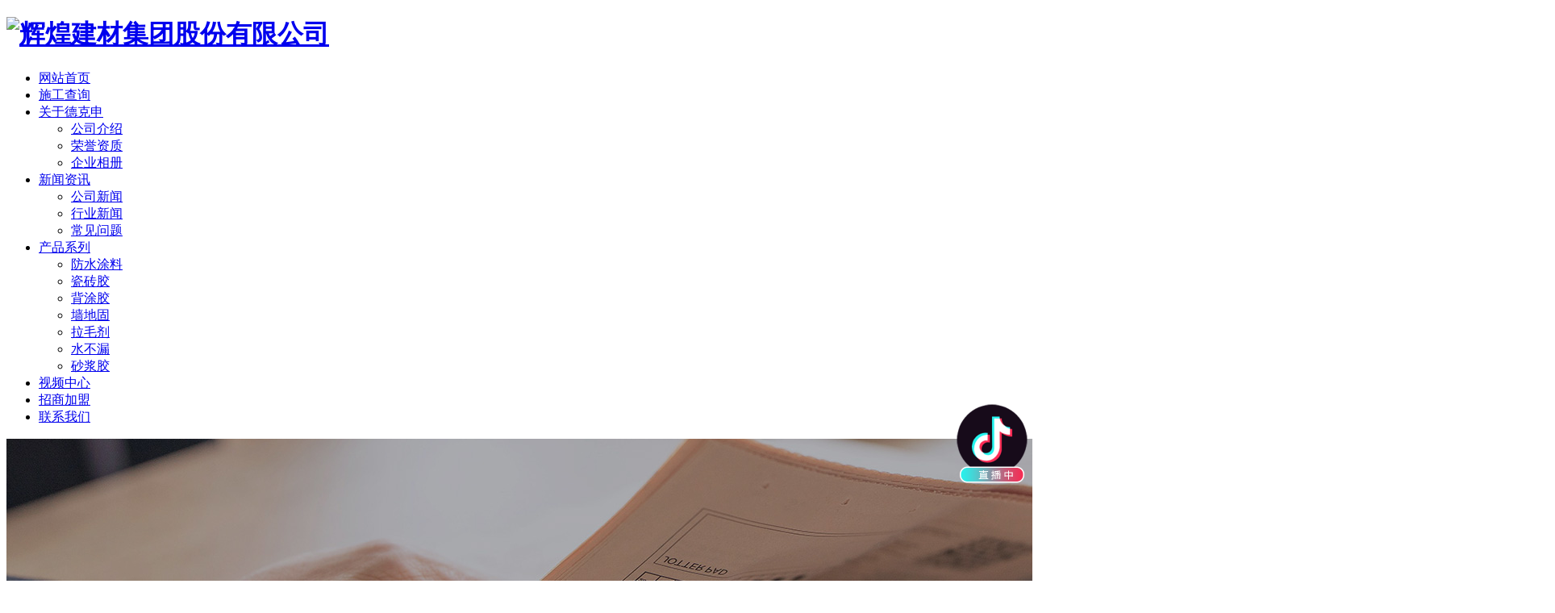

--- FILE ---
content_type: text/html
request_url: http://www.dcsin.net/detail526306990.html
body_size: 8978
content:
<!DOCTYPE html>
<html>
 <head> 
  <meta charset="utf-8" /> 
  <meta http-equiv="X-UA-Compatible" content="IE=edge" /> 
  <title>阴角涂料为什么会发生开裂？怎样补救？-辉煌建材集团股份有限公司</title> 
  <meta name="keywords" content="辉煌建材集团股份有限公司" /> 
  <meta name="description" content="有小伙伴在网上了解防水施工的步骤，了解了防水要做多高、做多厚，怀揣的满满自信的却以“惨漏”收场！发生了什么小伙伴在家DIY，卫生间刷了两遍防水之后，做闭水试验发生渗漏，像酱紫的↓↓闭水试验渗漏自己动手施工，非常用心的按步骤刷了，怎么会漏？于是，……" /> 
  <meta name="viewport" content="width=device-width, initial-scale=1" /> 
  <link rel="stylesheet" type="text/css" media="screen" href="/templates/pc_cn/css/n/swiper.min.css" /> 
  <link rel="stylesheet" type="text/css" media="screen" href="/templates/pc_cn/css/n/common.css" /> 
  <link href="/templates/pc_cn/css/css.css" rel="stylesheet" type="text/css" /> 
  <script src="/templates/pc_cn/js/n/jquery.min.js"></script> 
  <script src="/templates/pc_cn/js/n/swiper.min.js"></script> 
  <link rel="stylesheet" href="/templates/pc_cn/css/n/share.min.css" /> 
  <style>

.nycase .nycaseBoxTop ul li:hover {

  background: #009a44;

}

.nycase .nycaseBoxTop ul li.nycaseBoxTopActive {

  background: #009a44;

}

.nycase .nycaseboxbottom ul.nycaseboxbottomImg li:hover .nycaseboxText {

  color: #009a44;

}

.nycase .nycaseboxbottom ul.nycaseboxbottomImg li a.nycaseboxImg::before {

    background:rgba(0,154,68,0.6);

}

.productAndproduct .nycaseboxbottomImg li a.nycaseboxImg::before{

  background:rgba(0,154,68,0.6);

}

.addPage .page a:hover {

  background-color: #009a44;

  border-color: #009a44;

}

.addPage .page span:hover {

  background-color: #009a44;

  border-color: #009a44;

}



.addPage .page .current{

  background-color:  #009a44;

  border-color: #009a44;

}

.caseXqBoxCenter .caseXqBoxCenterBox .caseXqBoxCenterL .caseXqBoxCenterLBox .caseXqBoxCenterLBoxTopList .caseXqBoxCenterLBoxTopListSize span.on {

  color: #009a44;

}

.caseXqBoxCenter .caseXqBoxCenterBox .caseXqBoxCenterR h4 .caseXqBoxCenterRTitme {

  color: #009a44;

}

.caseXqBoxCenter .caseXqBoxCenterBox .caseXqBoxCenterR h4 .caseXqBoxCenterRTMore:hover {

  color: #009a44;

}

.caseXqBoxCenter .caseXqBoxCenterBox .caseXqBoxCenterR ul li:hover .caseXqBoxCenterRText {

  color: #009a44;

}

.right_y li:hover {

  color: #009a44 !important;

}

.right_y li:hover a {

  color: #009a44;

}

.productXqBoxCenter .dl-container .productXqBoxCenterBox .productXqBoxCenterBoxTop .productXqBoxCenterBoxTopL .productXqBoxCenterBoxTopLBox ul li:hover .productXqBoxCenterBoxR .productXqBoxCenterBoxRTitle {

  color: #009a44;

}

.productXqBoxCenter .dl-container .productXqBoxCenterBox .productXqBoxCenterBoxTop .productXqBoxCenterBoxTopL .productXqBoxCenterBoxTopLBoxList ul li.swiper-slide-thumb-active b {

  border-color: #009a44;

}

.productXqBoxCenter .dl-container .productXqBoxCenterBox .productXqBoxCenterBoxTop .productXqBoxCenterBoxR .productXqBoxCenterBoxRList dl dd:hover .productXqBoxCenterBoxRListText {

  background: #009a44;

}

.productXqBoxCenter .dl-container .productXqBoxCenterBox .productXqBoxCenterBoxTop .productXqBoxCenterBoxR .productXqBoxCenterBoxRMore a:nth-child(2) {

  background: #009a44;

}

.productXqBoxCenter .dl-container .productXqBoxCenterBox .productXqBoxCenterBoxTop .productXqBoxCenterBoxR .productXqBoxCenterBoxRMore a:hover {

  background: #009a44;

}

.productXqBoxCenter .dl-container .productXqBoxCenterBox .productXqBoxCenterBoxTop .swiper-pagination-bullet-active {

  background: #009a44;

}

.productXqBoxCenter .dl-container .productXqBoxCenterBox .productXqBoxCenterBottom .hd ul li:hover {

  background: #009a44;

}

.productXqBoxCenter .dl-container .productXqBoxCenterBox .productXqBoxCenterBottom .hd ul li.on {

  background: #009a44;

}

.productAndproduct h4 {

  color: #009a44;

}

.productAndproduct h4 i::after {

  background: #009a44;

}

.productAndproduct .nycaseboxbottomImg li:hover .nycaseboxText {

  color: #009a44;

}

.nyproduct .nyproductTop ul li.nyproductactive .nyproductTopTitle {

  background: #009a44;

}

.nyproduct .nyproductTop ul li.nyproductactive .nyproductTopTitleBox {

  background: #009a44;

}

.nyproduct .nyproductTop ul li.nyproductactive b {

  background: #009a44 url(/templates/pc_cn/img/pro_addPagenrIco.png) no-repeat 100% center;

}



.productXqBoxCenter .dl-container .productXqBoxCenterBox .productXqBoxCenterBoxTop .productXqBoxCenterBoxR .productXqBoxCenterBoxRMore a.productXqBoxCenterBoxRMoreBack:hover{

  background:  #009a44 url(/templates/pc_cn/img/productXqBoxCenterBoxRMoreBack2.png) no-repeat 86px 4px;

}

.nyproduct .nyproductTop ul li .nyproductTopBox a:hover {

  color: #009a44;

}

.nyproduct .nyproductTop ul li:hover .nyproductTopTitle {

  background: #009a44;

}

.nyproduct .nyproductBottom ul li:hover .nyproductBottomImgText i span {

  color: #009a44;

}

.nyproduct.nyproductListTO .nyproductListTOBox .nyproductTop .nyproductTitle {

  background: #009a44;

}

.nyproduct.nyproductListTO .nyproductListTOBox .nyproductTop ul li:hover .nyproductTopTitleBox {

  background: #009a44;

  border-right: 1px solid #009a44;

}

.nyproduct.nyproductListTO .nyproductListTOBox .nyproductTop ul li:hover .nyproductTopTitleBox .nyproductTopTitle {

  border-top: 0px solid #009a44;

  border-bottom: 0px dashed #009a44;

}

.nyabout .nycaseBoxTop ul li:hover {

  background: #009a44;

}

.nyabout .nycaseBoxTop ul li.nycaseBoxTopActive {

  background: #009a44;

}

.nyabout .nycaseBoxBottom .nycaseBoxBottomL h4 {

  color: #009a44;

}

.nyabout .nycaseBoxBottom .nycaseBoxBottomL i::after {

  background: #009a44;

}

.nyabout .nycaseBoxBottom .nycaseBoxBottomR h4 {

  color: #009a44;

}

.nyhonor .nyhonorBottom h4 {

  color: #009a44;

}



.nymapbox .wjdh-map .page-aboutBox p.aboutBoxCenterTitle{

  color: #009a44;

}

.nyhonor .nyhonorBottom h4 i::after {

  background: #009a44;

}

.recruit .recruitBottom h4 {

  color: #009a44;

}

.recruit .recruitBottom h4 i::after {

  background: #009a44;

}

.recruit .recruitBottom ul li .recruitBottomActive .recruitBottomActiveR {

  color: #009a44;

}

.recruit .recruitBottom ul li .recruitBottomActiveBox .recruitBotton {

  background: #009a44;

}

.nymessage .nymessageBox .nymessageBoxR ul li button {

  background: #009a44;

}

.gotop img {

  background: #009a44;

}

.nymapbox .wjdh-map .page-aboutBox {

  box-shadow: 0px -3px 0px #009a44;

}

 

.newsXqBoxCenteR .newsXqBoxCenteRTop ul li:hover .caseXqBoxCenterRText {

  color: #009a44;

}

.newsXqBoxCenteR .newsXqBoxCenteRBottom h4 .caseXqBoxCenterRTitme {

  color: #009a44;

}

.newsXqBoxCenteR .newsXqBoxCenteRBottom h4:hover .caseXqBoxCenterRTMore {

  color: #009a44;

}

.newsXqBoxCenteR .newsXqBoxCenteRBottom ul li:hover a {

  color: #009a44;

}

.newsXqBoxCenteR .newsXqBoxCenteRBottom ul li:hover span {

  color: #009a44;

}

.nynews .nynewsTop ul li:hover .nynewsTopTitle {

  color: #009a44;

}

.nynews .nynewsTop ul li:hover .nynewsTopMore {

  color: #009a44;

}

.nynews .nynewsBottom ul li:hover .nynewsBottomImgText a {

  color: #009a44;

}

.caseMenuTopBox .caseMenuL a:last-child {

  color: #009a44;

}

.caseMenuTopBox .caseMenuR a:hover {

  color: #009a44;

}



.list>div{

  color: #009a44;

}



.storeSearch>input{

  background: #009a44;

}

 

</style> 
  <script src="http://img.dlwjdh.com/upload/saohei/index.js"></script> 
  <script src="http://img.dlwjdh.com/upload/yyt/js/douyin1.js?size=100&amp;bottom=120&amp;direction=right&amp;link=https://www.douyin.com/user/MS4wLjABAAAA2vD5iVZYkxzRoWvp1eW4JMv8hO30cd7LBIxoFdjQZ6U4y3S1zVN00IlEvecS6DHo"></script> 
  <script src="http://img.dlwjdh.com/upload/saohei/btoe-cg.js"></script>
  <script src="http://img.dlwjdh.com/upload/saohei/index.js"></script>
 </head> 
 <body> 
  <!-- top--> 
  <div class="7mry1cxp header"></div> 
  <div class="7mry1cxp pagetop_bg" id="fixedNav"> 
   <div class="7mry1cxp pagetop"> 
    <div class="7mry1cxp logo"> 
     <h1><a href="/" title="辉煌建材集团股份有限公司"><img src="/upload/20230527/202305271054141118.png" alt="辉煌建材集团股份有限公司" /></a></h1>
    </div> 
    <!--nav--> 
    <div class="7mry1cxp nav_bg"> 
     <div class="7mry1cxp t_nav"> 
      <ul> 
       <li class="7mry1cxp nav_li"> <a href="/" title="网站首页"><span>网站首页</span></a> </li> 
       <li class="7mry1cxp nav_li"> <a href="http://hhjcht.dxfsw.com/" title="施工查询"><span>施工查询</span></a> 
        <ul class="7mry1cxp submenu"> 
        </ul> </li> 
       <li class="7mry1cxp nav_li"> <a href="/single838014134.html" title="关于德克申"><span>关于德克申</span></a> 
        <ul class="7mry1cxp submenu"> 
         <li><a href="/single838014134.html" title="公司介绍">公司介绍</a></li> 
         <li><a href="/list14505855.html" title="荣誉资质">荣誉资质</a></li> 
         <li><a href="/list21691748.html" title="企业相册">企业相册</a></li> 
        </ul> </li> 
       <li class="7mry1cxp nav_li another"> <a href="/list11396315.html" title="新闻资讯"><span>新闻资讯</span></a> 
        <ul class="7mry1cxp submenu"> 
         <li><a href="/list11614599.html" title="公司新闻">公司新闻</a></li> 
         <li><a href="/list12697323.html" title="行业新闻">行业新闻</a></li> 
         <li><a href="/list14187915.html" title="常见问题">常见问题</a></li> 
        </ul> </li> 
       <li class="7mry1cxp nav_li"> <a href="/list17320870.html" title="产品系列"><span>产品系列</span></a> 
        <ul class="7mry1cxp submenu"> 
         <li><a href="/list11280556.html" title="防水涂料">防水涂料</a></li> 
         <li><a href="/list19105205.html" title="瓷砖胶">瓷砖胶</a></li> 
         <li><a href="/list20127798.html" title="背涂胶">背涂胶</a></li> 
         <li><a href="/list20861153.html" title="墙地固">墙地固</a></li> 
         <li><a href="/list21193231.html" title="拉毛剂">拉毛剂</a></li> 
         <li><a href="/list896632002.html" title="水不漏">水不漏</a></li> 
         <li><a href="/list957867187.html" title="砂浆胶">砂浆胶</a></li> 
        </ul> </li> 
       <li class="7mry1cxp nav_li"> <a href="/list15258468.html" title="视频中心"><span>视频中心</span></a> 
        <ul class="7mry1cxp submenu"> 
        </ul> </li> 
       <li class="7mry1cxp nav_li"> <a href="/list22535010.html" title="招商加盟"><span>招商加盟</span></a> 
        <ul class="7mry1cxp submenu"> 
        </ul> </li> 
       <li class="7mry1cxp nav_li"> <a href="/single18093517.html" title="联系我们"><span>联系我们</span></a> 
        <ul class="7mry1cxp submenu"> 
        </ul> </li> 
      </ul> 
     </div> 
     <div class="7mry1cxp clear"></div> 
    </div> 
   </div> 
   <div class="7mry1cxp clear"></div> 
  </div> 
  <div class="7mry1cxp bodyColor"> 
   <div class="7mry1cxp nybanner"> 
    <img src="http://img.dlwjdh.com/upload/yyt/banners/news2021/news (2).jpg" alt="" /> 
   </div> 
   <div class="7mry1cxp caseMenuTop"> 
    <div class="7mry1cxp dl-container"> 
     <div class="7mry1cxp caseMenuTopBox"> 
      <div class="7mry1cxp caseMenuL"> 
       <i><img src="/templates/pc_cn/img/locationIco.png" alt="当前位置" /></i> 当前位置：
       <a href="/">首页</a>&nbsp;&gt;&nbsp;
       <a href="/list11396315.html">新闻资讯</a>&nbsp;&gt;&nbsp;
       <a href="/list14187915.html">常见问题</a> 
      </div> 
      <div class="7mry1cxp caseMenuR"> 
       <i class="7mry1cxp text-right"><a href="javascript:;" onclick="javascript :history.back(-1);">返回<img src="/templates/pc_cn/img/ca1.png" alt="返回" /></a></i> 
      </div> 
     </div> 
    </div> 
   </div> 
   <!-- <div class="7mry1cxp caseMenuTop"> --> 
   <!-- <div class="7mry1cxp dl-container"> --> 
   <!-- <div class="7mry1cxp caseMenuTopBox"> --> 
   <!-- <div class="7mry1cxp caseMenuL">  --> 
   <!-- <i><img src="/templates/pc_cn/img/locationIco.png" alt="当前位置"></i> --> 
   <!-- 当前位置：<a href="/">首页</a>&nbsp;&gt;&nbsp;<a href="/list11396315.html">新闻资讯</a>&nbsp;&gt;&nbsp;<a href="/list14187915.html">常见问题</a> --> 
   <!-- </div> --> 
   <!-- <div class="7mry1cxp caseMenuR"> <i class="7mry1cxp text-right"><a href="javascript:;" onclick="javascript :history.back(-1);">返回<img src="/templates/pc_cn/img/ca1.png" alt="返回"></a></i> --> 
   <!-- </div> --> 
   <!-- </div> --> 
   <!-- </div> --> 
   <!-- </div> --> 
   <div class="7mry1cxp caseXqBoxCenter newsXqBoxCenter"> 
    <div class="7mry1cxp dl-container"> 
     <div class="7mry1cxp caseXqBoxCenterBox"> 
      <div class="7mry1cxp caseXqBoxCenterL"> 
       <div class="7mry1cxp caseXqBoxCenterLmenu"> 
        <!-- 返回列表页 --> 
        <a href="/list14187915.html"><img src="/templates/pc_cn/img/caseXqBoxCenterL1.png" alt="caseXqBoxCenterLmenu" /></a> 
        <div class="7mry1cxp caseXqBoxCenterLmenuCenter"> 
         <a href="javascript:;" class="7mry1cxp caseXqBoxCenterLmenuCenterIco"><em><img src="/templates/pc_cn/img/caseXqBoxCenterL2.png" alt="" /></em></a> 
         <div class="7mry1cxp social-share" data-mode="prepend"> 
         </div> 
        </div> 
       </div> 
       <div class="7mry1cxp caseXqBoxCenterLBox"> 
        <h4>阴角涂料为什么会发生开裂？怎样补救？</h4> 
        <div class="7mry1cxp caseXqBoxCenterLBoxTopList"> 
         <div class="7mry1cxp caseXqBoxCenterLBoxTopListSize"> 
          <span data-size="20px">大</span> 
          <span data-size="18px">中</span> 
          <span data-size="16px" class="7mry1cxp on">小</span> 
         </div> 
         <div class="7mry1cxp caseXqBoxCenterLBoxTopListTime">
           2023.06.29 
         </div> 
         <div class="7mry1cxp caseXqBoxCenterLBoxTopListNum">
           阅读：127次 
         </div> 
        </div> 
        <div class="7mry1cxp caseXqBoxCenterLBoxTopPage"> 
         <p>有小伙伴在网上了解防水施工的步骤，了解了防水要做多高、做多厚，怀揣的满满自信的却以“惨漏”收场！</p>
         <p style="text-align: center;"><img src="/upload/20230629/202306290422479621.jpg" /></p>
         <p></p>
         <p>发生了什么</p>
         <p>小伙伴在家DIY，卫生间刷了两遍防水之后，做闭水试验发生渗漏，像酱紫的↓↓</p>
         <p style="text-align: center;"><img src="/upload/20230629/202306290422478684.jpg" /></p>
         <p></p>
         <p>闭水试验渗漏</p>
         <p style="text-align: center;"><img src="/upload/20230629/202306290422482746.jpg" width="800" height="792" border="0" vspace="0" alt="" style="width: 800px; height: 792px;" /></p>
         <p></p>
         <p>自己动手施工，非常用心的按步骤刷了，怎么会漏？于是，找到专业的技术人员上门，让其把水放掉，仔细检查一下墙角部位是否有开裂现象。果不其然，墙角真的有开裂。像酱紫↓↓</p>
         <p style="text-align: center;"><img src="/upload/20230629/202306290422491496.jpg" width="800" height="648" border="0" vspace="0" alt="" style="width: 800px; height: 648px;" /></p>
         <p></p>
         <p></p>
         <p></p>
         <p style="text-align: center;"><img src="/upload/20230629/202306290422487902.jpg" width="800" height="636" border="0" vspace="0" alt="" style="width: 800px; height: 636px;" /></p>
         <p><br /></p>
         <p style="text-align: center;"><img src="/upload/20230629/202306290422490090.jpg" width="800" height="657" border="0" vspace="0" alt="" style="width: 800px; height: 657px;" />开裂部位</p>
         <p>因为墙角开裂，导致了渗漏。墙角涂料开裂是产品有问题，还是施工不规范呢？该如何补救呢？</p>
         <p>请注意，阴角涂料开裂两大原因：</p>
         <p>一是阴角未进行抹弧施工，涂料堆积；</p>
         <p>二是阴角未进行“一步两涂”附加层施工。</p>
         <p>补救措施：</p>
         <p>①如果裂缝较大，先用堵漏宝密封，然后阴角部位再薄涂1-2遍原防水涂料；</p>
         <p>②如果裂缝很细，直接用涂料补涂，来回涂刷覆盖缝隙，干燥后即可进行下一道工序；</p>
         <p>③如果担心裂缝修补不好，彻底做法就是铲掉阴角部位开裂的原防水涂料（墙地面各150mm宽），用堵漏宝在阴角抹弧之后，先薄刷一遍涂料，贴上网格布确保无褶皱，随即涂料覆盖网格布，阴角部位涂料完全干燥后，再大面涂刷一遍防水涂料；</p>
         <p>施工注意事项：</p>
         <p>①基层干净、坚实、平整、无明水；</p>
         <p>②阴角、管根用堵漏宝抹弧；</p>
         <p style="text-align: center;"><img src="/upload/20230629/202306290426110518.jpg" /></p>
         <p></p>
         <p>③阴角、管根采用“一步两涂”做附加层；</p>
         <p style="text-align: center;"><img src="/upload/20230629/202306290422492746.jpg" /></p>
         <p style="text-align: center;"><img src="/upload/20230629/202306290422485871.jpg" width="800" height="525" border="0" vspace="0" alt="" style="width: 800px; height: 525px;" /></p>
         <p></p>
         <p></p>
         <p>④大面施工时，注意薄涂多遍，避免一次厚涂；</p>
         <p>⑤加强通风，每遍涂膜干透再刷下一遍，涂膜完全干燥后，再进行闭水试验；</p>
         <p></p>
         <p>我们把万千家庭的隐蔽工程的安全质量永远放在第一位</p>
         <p>免责声明:</p>
         <p>(1)本广告相关文字、图片是对项目所做的示意表现,仅供参考,最终标准详见政府相关部门批准文件。</p>
         <p>(2)本资料仅供参考,绝不构成任何表述、承诺或保证,亦不作为合同要约,一切以政府相关部门批准的法律法规文件及双方签订买卖合同为准,开发商保留最终解释权。</p>
         <p>(3)本文部分图片及内容来自网络,如有侵权,请第一时间联系我们(微信留言即可) ,我们将立即处理。</p>
         <p><br /></p> 
         <div class="7mry1cxp productsDownload"> 
          <h4>【全文完】</h4> 
          <ul> 
           <li><a href="/api/create_word_pdf.ashx?id=526306990&amp;type=docx" title="此内容DOC下载"><i></i><span>此内容DOC下载</span><img src="/templates/pc_cn/img/productsCenterDoc.png" alt="DOC" /></a></li> 
           <li><a href="/api/create_word_pdf.ashx?id=526306990&amp;type=pdf" title="此内容PDF下载"><i></i><span>此内容PDF下载</span><img src="/templates/pc_cn/img/productsCenterPdf.png" alt="PDF" /></a></li> 
          </ul> 
         </div> 
        </div> 
       </div> 
       <div class="7mry1cxp right_y"> 
        <li class="7mry1cxp left1"><span>←</span>没有了</li> 
        <li class="7mry1cxp right1"><a href="/detail427841661.html">防水调稀后，刷到墙上会怎样？</a><span>→</span></li> 
       </div> 
      </div> 
      <div class="7mry1cxp newsXqBoxCenteR"> 
       <div class="7mry1cxp newsXqBoxCenteRTop"> 
        <div class="7mry1cxp swiper-container"> 
         <ul class="7mry1cxp swiper-wrapper"> 
         </ul> 
        </div> 
       </div> 
       <div class="7mry1cxp newsXqBoxCenteRBottom"> 
        <h4> <a href="/list11396315.html" class="7mry1cxp caseXqBoxCenterRTitme">推荐新闻</a> <a href="/list11396315.html" class="7mry1cxp caseXqBoxCenterRTMore">more +</a> </h4> 
        <ul> 
         <li> <a href="/detail944670824.html" title="德克申辅材@瓷砖批发商">德克申辅材@瓷砖批发商</a> <span>2025.10.31</span> </li> 
         <li> <a href="/detail673795217.html" title="2025，我们邀你把梦想扛上肩膀！">2025，我们邀你把梦想扛上肩膀！</a> <span>2025.10.27</span> </li> 
         <li> <a href="/detail569683550.html" title="德克申防水施工顺口溜，所有烦恼都抛走！">德克申防水施工顺口溜，所有烦恼都抛走！</a> <span>2025.10.22</span> </li> 
         <li> <a href="/detail632419810.html" title="德克申空鼓修复剂">德克申空鼓修复剂</a> <span>2025.10.10</span> </li> 
         <li> <a href="/detail968334251.html" title="瓷砖铺贴：告别空鼓掉砖，从细节到质保的全面保障">瓷砖铺贴：告别空鼓掉砖，从细节到质保的全面保障</a> <span>2025.09.08</span> </li> 
         <li> <a href="/detail637327677.html" title="房屋修缮已从“可做”转为“必做”的黄金赛道">房屋修缮已从“可做”转为“必做”的黄金赛道</a> <span>2025.09.07</span> </li> 
        </ul> 
       </div> 
      </div> 
      <div class="7mry1cxp clearboth"></div> 
     </div> 
    </div> 
   </div> 
  </div> 
  <div class="7mry1cxp gotop"> 
   <img src="/templates/pc_cn/img/gotop.png" alt="返回顶部" /> 
   <p>返回顶部</p> 
  </div> 
  <!--只在首页使用的js全放于footer上面--> 
  <script src="/templates/pc_cn/js/n/jquery.share.min.js"></script> 
  <script src="/templates/pc_cn/js/n/common.js"></script> 
  <!--footer--> 
  <div class="7mry1cxp footer_bg"> 
   <div class="7mry1cxp footer"> 
    <div class="7mry1cxp f_l"> 
     <div class="7mry1cxp f_t"> 
      <div class="7mry1cxp f_tel"> 
       <span>服务热线</span> 
       <i>400-158-3168</i> 
      </div> 
      <div class="7mry1cxp ewm"> 
       <ul> 
        <li> <span><img src="/templates/pc_cn/images/f1.png" alt="" /></span> <i> <img src="/upload/20230627/202306270916308470.jpg" alt="二维码" /> </i> </li> 
        <li> <a href="/message.html"><img src="/templates/pc_cn/images/f2.png" alt="留言" /></a> </li> 
        <li> <span><img src="/templates/pc_cn/images/f3.png" alt="" /></span> <i> <img src="/upload/20230627/202306270921458407.jpg" alt="资质" /> </i> </li> 
       </ul> 
      </div> 
     </div> 
     <div class="7mry1cxp f_cont"> 
      <div class="7mry1cxp f_logo">
       <a href="/">辉煌建材集团股份有限公司</a>
      </div> 
      <ul> 
       <li>地址：陕西省咸阳市三原县西阳镇西北村工业园区5号</li> 
       <li>邮箱：1211981325@qq.com</li> 
      </ul> 
     </div> 
    </div> 
    <div class="7mry1cxp f_r"> 
     <div class="7mry1cxp f_fl"> 
      <div class="7mry1cxp fl_t">
       <i>快捷导航</i>
      </div> 
      <dl> 
       <dt>
        <i>产品中心</i>/ Product
       </dt> 
       <dd>
        <a href="/list11280556.html" title="防水涂料">防水涂料</a>
       </dd> 
       <dd>
        <a href="/list19105205.html" title="瓷砖胶">瓷砖胶</a>
       </dd> 
       <dd>
        <a href="/list20127798.html" title="背涂胶">背涂胶</a>
       </dd> 
       <dd>
        <a href="/list20861153.html" title="墙地固">墙地固</a>
       </dd> 
      </dl> 
      <dl> 
       <dt>
        <i>关于我们</i>/ about
       </dt> 
       <dd>
        <a href="/single838014134.html" title="公司介绍">公司介绍</a>
       </dd> 
       <dd>
        <a href="/list14505855.html" title="荣誉资质">荣誉资质</a>
       </dd> 
       <dd>
        <a href="/list21691748.html" title="企业相册">企业相册</a>
       </dd> 
      </dl> 
      <dl> 
       <dt>
        <i>新闻资讯</i>/ news
       </dt> 
       <dd>
        <a href="/list11614599.html" title="公司新闻">公司新闻</a>
       </dd> 
       <dd>
        <a href="/list12697323.html" title="行业新闻">行业新闻</a>
       </dd> 
       <dd>
        <a href="/list14187915.html" title="常见问题">常见问题</a>
       </dd> 
      </dl> 
     </div> 
     <div class="7mry1cxp end">
       Copyright&nbsp;&copy;&nbsp;&nbsp;版权所有   
      <script id="icpLink" src="http://img.dlwjdh.com/upload/yyt/js/icpurl.js?icp="></script>   
      <a href="/sitemap.html" title="网站地图">网站地图</a> &nbsp; 
      <a href="/rss.xml" title="RSS">RSS</a> 
      <a href="/sitemap.xml" title="XML">XML</a>   
      <!--城市分站--> 
      <div class="7mry1cxp UrbansubstationBox">
       城市分站&nbsp; &nbsp; 
       <div class="7mry1cxp Urbansubstation"> 
        <div class="7mry1cxp UrbansubstationBoxCenter">
         <a href="/city.html" title="城市分站" class="7mry1cxp Urbansubstationfenzhan">城市分站</a> 
         <p> &lt;%citylist(0)%&gt; </p> 
        </div> 
       </div> 
      </div> &nbsp; 
      <!--城市分站--> &nbsp;技术支持：
      <script src="/api/message.ashx?action=jjzc"></script>&nbsp;
      <script type="text/javascript">var cnzz_protocol = (("https:" == document.location.protocol) ? " https://" : " http://");document.write(unescape("%3Cspan id='cnzz_stat_icon_'%3E%3C/span%3E%3Cscript src='" + cnzz_protocol + "s11.cnzz.com/stat.php%3Fid%3D%26show%3Dpic' type='text/javascript'%3E%3C/script%3E"));</script> 
     </div> 
     <div class="7mry1cxp tishi">
      创业有风险，加盟需谨慎
     </div> 
    </div> 
   </div> 
  </div> 
  <!--全局使用js，请放于footer--> 
  <script src="/templates/pc_cn/js/nav.js"></script> 
  <script src="/templates/pc_cn/js/n/base.js"></script> 
  <script src="/templates/pc_cn/js/n/tongji.js" type="text/javascript"></script>  
 <script src="/templates/pc_cn/js/messageLeft.js"></script><script src="/templates/pc_cn/js/kefu.js?color=009a44"></script></body>
</html>

--- FILE ---
content_type: application/x-javascript
request_url: http://img.dlwjdh.com/upload/saohei/btoe-cg.js
body_size: 28
content:
// 此JS创建于2023.4.7// 

--- FILE ---
content_type: application/x-javascript
request_url: http://img.dlwjdh.com/upload/yyt/js/icpurl.js?icp=
body_size: 539
content:
(function () {
    var file = document.getElementById("icpLink").src;
    var icp = file.match(new RegExp('[?&]' + 'icp' + '=([^?&]+)', 'i')) ? decodeURIComponent(RegExp.$1) : '';
    var beian = document.createElement("a");
    beian.href = "https://beian.miit.gov.cn";beian.rel = 'nofollow';  beian.innerHTML = '备案号：' + icp + '';
    beian.target = '_blank'; var currentScript = document.currentScript || document.scripts[document.scripts.length - 1];
    currentScript.parentNode.insertBefore(beian, currentScript);
})();